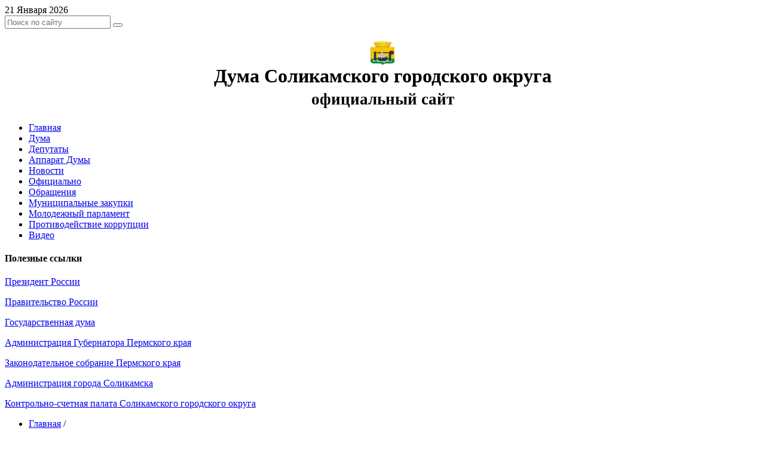

--- FILE ---
content_type: text/html; charset=UTF-8
request_url: https://duma.solkam.ru/mz/
body_size: 7327
content:
<!DOCTYPE html>
<html lang="ru">
<head>
	<meta name="yandex-verification" content="675f979d844b6f8f" />
	<meta http-equiv="X-UA-Compatible" content="IE=edge">
	<meta name="viewport" content="width=device-width, initial-scale=1" />
	<link rel="stylesheet" href="/css/bootstrap.min.css" />
	<link rel="stylesheet" href="/css/bootstrap-responsive.css" />
	
<meta http-equiv="content-type" content="text/html; charset=UTF-8" />
<title>Дума Соликамского городского округа :: Муниципальные закупки</title>
<meta name="description" content="" />
<!--<meta name="generator" content="concrete5 - 5.6.0.2" />-->



	<link rel="shortcut icon" href="/files/4613/5962/7906/favicon.ico" type="image/x-icon" />
	<link rel="icon" href="/files/4613/5962/7906/favicon.ico" type="image/x-icon" />
	<link rel="apple-touch-icon" href="/files/1113/5962/7661/ico57.png"  />

<link rel="stylesheet" type="text/css" href="/concrete/css/ccm.base.css?v=4a9dcc1ff0441d3d6aafc3bf71133bdb" />
<script type="text/javascript">
var CCM_DISPATCHER_FILENAME = '/index.php';
var CCM_CID = 143;
var CCM_EDIT_MODE = false;
var CCM_ARRANGE_MODE = false;
var CCM_IMAGE_PATH = "/concrete/images";
var CCM_TOOLS_PATH = "/index.php/tools/required";
var CCM_BASE_URL = "https://duma.solkam.ru";
var CCM_REL = "";
</script>
<script type="text/javascript" src="/concrete/js/jquery.js?v=4a9dcc1ff0441d3d6aafc3bf71133bdb"></script>
<script type="text/javascript" src="/concrete/js/ccm.base.js?v=4a9dcc1ff0441d3d6aafc3bf71133bdb"></script>
<style type="text/css"> 
#blockStyle301Main27 {text-align:left; background-repeat:no-repeat; } 
#blockStyle327Main32 {text-align:left; background-repeat:no-repeat; } 
#blockStyle366Main46 {text-align:left; background-repeat:no-repeat; } 
#blockStyle400Main66 {text-align:left; background-repeat:no-repeat; } 
#blockStyle413Main71 {text-align:left; background-repeat:no-repeat; } 
#blockStyle451Main97 {text-align:left; background-repeat:no-repeat; } 
#blockStyle504Main119 {text-align:left; background-repeat:no-repeat; } 
#blockStyle551Main139 {text-align:left; background-repeat:no-repeat; } 
#blockStyle552Main127 {text-align:left; background-repeat:no-repeat; } 
#blockStyle568Main144 {text-align:left; background-repeat:no-repeat; } 
#blockStyle598Main162 {text-align:left; background-repeat:no-repeat; } 
#blockStyle668Main170 {text-align:left; background-repeat:no-repeat; } 
#blockStyle707Main182 {text-align:left; background-repeat:no-repeat; } 
#blockStyle716Main183 {background-repeat:no-repeat; } 
#blockStyle746Main211 {text-align:left; background-repeat:no-repeat; } 
#blockStyle747Main212 {text-align:left; background-repeat:no-repeat; } 
#blockStyle748Main213 {text-align:left; background-repeat:no-repeat; } 
#blockStyle757Main218 {text-align:left; background-repeat:no-repeat; } 
#blockStyle791Main227 {text-align:left; background-repeat:no-repeat; } 
#blockStyle883Main284 {text-align:left; background-repeat:no-repeat; } 
#blockStyle962Main313 {text-align:left; background-repeat:no-repeat; } 
#blockStyle1006Main323 {text-align:left; background-repeat:no-repeat; } 
#blockStyle1057Main346 {text-align:left; background-repeat:no-repeat; } 
#blockStyle1079Main354 {text-align:left; background-repeat:no-repeat; } 
#blockStyle1080Main355 {text-align:left; background-repeat:no-repeat; } 
#blockStyle1081Main356 {text-align:left; background-repeat:no-repeat; } 
#blockStyle1087Main361 {text-align:left; background-repeat:no-repeat; } 
#blockStyle1115Main382 {text-align:left; background-repeat:no-repeat; } 
#blockStyle1155Main410 {text-align:left; background-repeat:no-repeat; } 
#blockStyle1174Main424 {text-align:left; background-repeat:no-repeat; } 
#blockStyle1244Main462 {text-align:left; background-repeat:no-repeat; } 
#blockStyle1329Main491 {background-repeat:no-repeat; } 
#blockStyle1394Main520 {text-align:left; background-repeat:no-repeat; } 
#blockStyle1395Main521 {text-align:left; background-repeat:no-repeat; } 
#blockStyle1396Main522 {text-align:left; background-repeat:no-repeat; } 
#blockStyle1490Main563 {text-align:left; background-repeat:no-repeat; } 
#blockStyle1492Main564 {text-align:left; background-repeat:no-repeat; } 
#blockStyle1709Main634 {text-align:left; background-repeat:no-repeat; } 
#blockStyle1710Main633 {text-align:left; background-repeat:no-repeat; } 
#blockStyle1711Main635 {text-align:left; background-repeat:no-repeat; } 
#blockStyle1767Main647 {text-align:left; background-repeat:no-repeat; } 
#blockStyle2051Main794 {text-align:left; background-repeat:no-repeat; } 
#blockStyle2053Main686 {text-align:left; background-repeat:no-repeat; } 
#blockStyle2054Main685 {text-align:left; background-repeat:no-repeat; } 
#blockStyle2055Main684 {text-align:left; background-repeat:no-repeat; } 
#blockStyle2056Main648 {text-align:left; background-repeat:no-repeat; } 
#blockStyle2057Main810 {text-align:left; background-repeat:no-repeat; } 
#blockStyle2058Main811 {text-align:left; background-repeat:no-repeat; } 
#blockStyle2107Main831 {text-align:left; background-repeat:no-repeat; } 
#areaStyleMain106 {text-align:left; background-repeat:no-repeat; } 
</style>
<script src='https://pos.gosuslugi.ru/bin/script.min.js'></script> 
<style>
#js-show-iframe-wrapper{position:relative;display:flex;align-items:center;justify-content:center;width:100%;min-width:293px;max-width:100%;background:linear-gradient(138.4deg,#38bafe 26.49%,#2d73bc 79.45%);color:#fff;cursor:pointer}#js-show-iframe-wrapper .pos-banner-fluid *{box-sizing:border-box}#js-show-iframe-wrapper .pos-banner-fluid .pos-banner-btn_2{display:block;width:240px;min-height:56px;font-size:18px;line-height:24px;cursor:pointer;background:#0d4cd3;color:#fff;border:none;border-radius:8px;outline:0}#js-show-iframe-wrapper .pos-banner-fluid .pos-banner-btn_2:hover{background:#1d5deb}#js-show-iframe-wrapper .pos-banner-fluid .pos-banner-btn_2:focus{background:#2a63ad}#js-show-iframe-wrapper .pos-banner-fluid .pos-banner-btn_2:active{background:#2a63ad}@-webkit-keyframes fadeInFromNone{0%{display:none;opacity:0}1%{display:block;opacity:0}100%{display:block;opacity:1}}@keyframes fadeInFromNone{0%{display:none;opacity:0}1%{display:block;opacity:0}100%{display:block;opacity:1}}@font-face{font-family:LatoWebLight;src:url(https://pos.gosuslugi.ru/bin/fonts/Lato/fonts/Lato-Light.woff2) format("woff2"),url(https://pos.gosuslugi.ru/bin/fonts/Lato/fonts/Lato-Light.woff) format("woff"),url(https://pos.gosuslugi.ru/bin/fonts/Lato/fonts/Lato-Light.ttf) format("truetype");font-style:normal;font-weight:400}@font-face{font-family:LatoWeb;src:url(https://pos.gosuslugi.ru/bin/fonts/Lato/fonts/Lato-Regular.woff2) format("woff2"),url(https://pos.gosuslugi.ru/bin/fonts/Lato/fonts/Lato-Regular.woff) format("woff"),url(https://pos.gosuslugi.ru/bin/fonts/Lato/fonts/Lato-Regular.ttf) format("truetype");font-style:normal;font-weight:400}@font-face{font-family:LatoWebBold;src:url(https://pos.gosuslugi.ru/bin/fonts/Lato/fonts/Lato-Bold.woff2) format("woff2"),url(https://pos.gosuslugi.ru/bin/fonts/Lato/fonts/Lato-Bold.woff) format("woff"),url(https://pos.gosuslugi.ru/bin/fonts/Lato/fonts/Lato-Bold.ttf) format("truetype");font-style:normal;font-weight:400}@font-face{font-family:RobotoWebLight;src:url(https://pos.gosuslugi.ru/bin/fonts/Roboto/Roboto-Light.woff2) format("woff2"),url(https://pos.gosuslugi.ru/bin/fonts/Roboto/Roboto-Light.woff) format("woff"),url(https://pos.gosuslugi.ru/bin/fonts/Roboto/Roboto-Light.ttf) format("truetype");font-style:normal;font-weight:400}@font-face{font-family:RobotoWebRegular;src:url(https://pos.gosuslugi.ru/bin/fonts/Roboto/Roboto-Regular.woff2) format("woff2"),url(https://pos.gosuslugi.ru/bin/fonts/Roboto/Roboto-Regular.woff) format("woff"),url(https://pos.gosuslugi.ru/bin/fonts/Roboto/Roboto-Regular.ttf) format("truetype");font-style:normal;font-weight:400}@font-face{font-family:RobotoWebBold;src:url(https://pos.gosuslugi.ru/bin/fonts/Roboto/Roboto-Bold.woff2) format("woff2"),url(https://pos.gosuslugi.ru/bin/fonts/Roboto/Roboto-Bold.woff) format("woff"),url(https://pos.gosuslugi.ru/bin/fonts/Roboto/Roboto-Bold.ttf) format("truetype");font-style:normal;font-weight:400}@font-face{font-family:ScadaWebRegular;src:url(https://pos.gosuslugi.ru/bin/fonts/Scada/Scada-Regular.woff2) format("woff2"),url(https://pos.gosuslugi.ru/bin/fonts/Scada/Scada-Regular.woff) format("woff"),url(https://pos.gosuslugi.ru/bin/fonts/Scada/Scada-Regular.ttf) format("truetype");font-style:normal;font-weight:400}@font-face{font-family:ScadaWebBold;src:url(https://pos.gosuslugi.ru/bin/fonts/Scada/Scada-Bold.woff2) format("woff2"),url(https://pos.gosuslugi.ru/bin/fonts/Scada/Scada-Bold.woff) format("woff"),url(https://pos.gosuslugi.ru/bin/fonts/Scada/Scada-Bold.ttf) format("truetype");font-style:normal;font-weight:400}@font-face{font-family:Geometria;src:url(https://pos.gosuslugi.ru/bin/fonts/Geometria/Geometria.eot);src:url(https://pos.gosuslugi.ru/bin/fonts/Geometria/Geometria.eot?#iefix) format("embedded-opentype"),url(https://pos.gosuslugi.ru/bin/fonts/Geometria/Geometria.woff) format("woff"),url(https://pos.gosuslugi.ru/bin/fonts/Geometria/Geometria.ttf) format("truetype");font-weight:400;font-style:normal}@font-face{font-family:Geometria-ExtraBold;src:url(https://pos.gosuslugi.ru/bin/fonts/Geometria/Geometria-ExtraBold.eot);src:url(https://pos.gosuslugi.ru/bin/fonts/Geometria/Geometria-ExtraBold.eot?#iefix) format("embedded-opentype"),url(https://pos.gosuslugi.ru/bin/fonts/Geometria/Geometria-ExtraBold.woff) format("woff"),url(https://pos.gosuslugi.ru/bin/fonts/Geometria/Geometria-ExtraBold.ttf) format("truetype");font-weight:900;font-style:normal}
</style>

<style>
#js-show-iframe-wrapper .bf-2{position:relative;display:grid;grid-template-columns:var(--pos-banner-fluid-2__grid-template-columns);grid-template-rows:var(--pos-banner-fluid-2__grid-template-rows);width:100%;max-width:1060px;font-family:LatoWeb,sans-serif;box-sizing:border-box}#js-show-iframe-wrapper .bf-2__decor{grid-column:var(--pos-banner-fluid-2__decor-grid-column);grid-row:var(--pos-banner-fluid-2__decor-grid-row);padding:var(--pos-banner-fluid-2__decor-padding);background:var(--pos-banner-fluid-2__bg-url) var(--pos-banner-fluid-2__bg-position) no-repeat;background-size:var(--pos-banner-fluid-2__bg-size)}#js-show-iframe-wrapper .bf-2__logo-wrap{position:absolute;top:var(--pos-banner-fluid-2__logo-wrap-top);bottom:var(--pos-banner-fluid-2__logo-wrap-bottom);right:0;display:flex;flex-direction:column;align-items:flex-end;padding:var(--pos-banner-fluid-2__logo-wrap-padding);background:#2d73bc;border-radius:var(--pos-banner-fluid-2__logo-wrap-border-radius)}#js-show-iframe-wrapper .bf-2__logo{width:128px}#js-show-iframe-wrapper .bf-2__slogan{font-family:LatoWebBold,sans-serif;font-size:var(--pos-banner-fluid-2__slogan-font-size);line-height:var(--pos-banner-fluid-2__slogan-line-height);color:#fff}#js-show-iframe-wrapper .bf-2__content{padding:var(--pos-banner-fluid-2__content-padding)}#js-show-iframe-wrapper .bf-2__description{display:flex;flex-direction:column;margin-bottom:24px}#js-show-iframe-wrapper .bf-2__text{margin-bottom:12px;font-size:24px;line-height:32px;font-family:LatoWebBold,sans-serif;color:#fff}#js-show-iframe-wrapper .bf-2__text_small{margin-bottom:0;font-size:16px;line-height:24px;font-family:LatoWeb,sans-serif}#js-show-iframe-wrapper .bf-2__btn-wrap{display:flex;align-items:center;justify-content:center}
</style >    <!-- Le HTML5 shim, for IE6-8 support of HTML5 elements -->
    <!--[if lt IE 9]>
      <script src="http://html5shim.googlecode.com/svn/trunk/html5.js"></script>
    <![endif]-->
    <script src="/js/hyphenator.js" type="text/javascript"></script>
    <script src="/js/patterns/ru.js" type="text/javascript"></script>
    <script type="text/javascript">
            Hyphenator.run();
	</script>
</head>
<body>
        <style>
 #hpvgd,.h-mdiv,.h-mdiv2,.h-ldiv,.h-rdiv {background:#EAEAEA; color:#6D6D6D;}
 #hpvgd {width:100%; z-index:100; width:100%; border-bottom:2px solid rgb(230,230,230);}
 .h-mdiv {display:none; position:relative; margin:auto; text-alegn:center;}
 .h-mdiv2 {display:none; position:fixed; margin:auto; text-alegn:center; width:400px; height:200px;}
 .h-ldiv {float:left; padding:7px 10px 7px 0px;}
 .h-rdiv {position:absolute; top:7px; right:0px; text-align:right;}
 .h-ni {display:none !important;}
 a.hcmaf {color:red; margin-left:5px; font-size:20px; font-weight:bold;}
 a.h-anl {color:#2a72cc;}
 a.h-al {color:#ED664B;}
 .h-fi {font-weight:bold; border-radius:50%; padding:0px 8px; margin-right:5px; font-size:19px;}
 .h-background-1 {color:#fff !important; background:#000 !important;}
 .h-background-2 {color:#000 !important; background:#fff !important;}
</style>
<script src="/js/uhpv-full.min.js"></script>
<script>
var     uhe     = 2,
        lng     = 'ru',
        has     = 0,
        imgs    = 1,
        bg      = 1,
        hwidth  = 0,
        bgs     = ['1','2'],
        fonts   = ['17','19','21'];
$(document).ready(function(){uhpv(has)});
</script>
<!-- <span id="uhvb" style="display:none;"><a href="javascript://" onclick="uvcl()"><b>Версия для слабовидящих</b></a></span> -->

<script type="text/javascript">

  var _gaq = _gaq || [];
  _gaq.push(['_setAccount', 'UA-38891509-1']);
  _gaq.push(['_trackPageview']);

  (function() {
    var ga = document.createElement('script'); ga.type = 'text/javascript'; ga.async = true;
    ga.src = ('https:' == document.location.protocol ? 'https://ssl' : 'http://www') + '.google-analytics.com/ga.js';
    var s = document.getElementsByTagName('script')[0]; s.parentNode.insertBefore(ga, s);
  })();

</script>
<div class="container-fluid">

	<div class="row-fluid">
        <div class="span12">
            <div class="btn-group  pull-right">
                <a class="btn btn-small" href="/"><i class="icon-home"></i></a>
                <a class="btn btn-small" href="/contact"><i class="icon-envelope"></i></a>
                <a class="btn btn-small" href="/sitemap"><i class="icon-list"></i></a>
                <a id="uhvb" style="display:none;" class="btn btn-small" href="javascript://" onclick="uvcl()"><i class="icon-eye-close"></i> Версия для слабовидящих</a>
            </div>
            <span class="btn disabled btn-small pull-left btn-label">21 Января 2026</span>
            <div class="input-append pull-right">
                <form action="/search/" method="get">
                    <input name="search_paths[]" type="hidden" value="">		
                    <input name="query" value="" type="text" class="serch-query input-medium" placeholder="Поиск по сайту" style="height:16px;">		
                    <button class="btn btn-small" type="submit"><i class="icon-search"></i></button>
                </form>
            </div>
        </div>
	</div>
    
	<div class="row-fluid">
        <div class="span12" style="text-align:center">
            <h1>
                <img src="/img/logo.png" id="logo" width="40" height="40" style="display:block; margin: 0 auto;" alt="Дума Соликамского городского округа" />Дума Соликамского городского округа<br />
                <small>официальный сайт</small>
            </h1>
        </div>
	</div>
<!--Верхнее меню-->	
	<div class="row-fluid">
    <div class="navbar">
            <div class="navbar-inner">
                <div class="container">
                    <ul class="nav">
                
 
            
        	<li><a href="/">Главная</a></li>    
 
            
        	<li><a href="/duma/">Дума</a></li>    
 
            
        	<li><a href="/deputaty/">Депутаты</a></li>    
 
            
        	<li><a href="/apparat/">Аппарат Думы</a></li>    
 
            
        	<li><a href="/news/">Новости</a></li>    
 
            
        	<li><a href="/oficialno/">Официально</a></li>    
 
            
        	<li><a href="/obrasheniya/">Обращения</a></li>    
 
            
        	<li class="active"><a href="/mz/">Муниципальные закупки</a></li>    
 
            
        	<li><a href="/molodezhnyj-parlament/">Молодежный парламент</a></li>    
 
            
        	<li><a href="/protivodejstvie-korrupcii/">Противодействие коррупции</a></li>    
 
            
        	<li><a href="/video/">Видео</a></li>                    </ul>
                </div>
            </div>
		</div>	</div>
<!--конец Верхнее меню-->	
	<div class="row-fluid">
<!--Основной контент-->
		<div class="span3">
	
            
            <div class="well hidden-phone">
                <h4>Полезные ссылки</h4>
		    <p><a href="http://kremlin.ru/" target="_blank">Президент России</a></p>
		    <p><a href="http://правительство.рф/" target="_blank">Правительство России</a></p>
		    <p><a href="http://www.duma.gov.ru/" target="_blank">Государственная дума</a></p>
		    <p><a href="http://www.admin.permkrai.ru/" target="_blank">Администрация Губернатора Пермского края</a></p>
		    <p><a href="http://zsperm.ru/" target="_blank">Законодательное собрание Пермского края</a></p>
		    <p><a href="http://adm.solkam.ru/" target="_blank">Администрация города Соликамска</a></p>
		    <p><a href="http://ksp.solkam.ru/" target="_blank">Контрольно-счетная палата Соликамского городского округа</a></p>
            </div>
		</div>
                <div class="span9">
<!--Хлебные крошки-->
<ul class="breadcrumb">
<li><a href="/">Главная</a> <span class="divider">/</span></li><li class="active">Муниципальные закупки</li></ul>                       
<!--конец Хлебные крошки-->
<h2>Муниципальные закупки</h2>	<div id="areaStyleMain106" class=" ccm-area-styles ccm-area-styles-a37" >
<p>Информация о размещении заказов на поставки товаров, выполнение работ, оказание услуг для  муниципальных нужд Соликамской городской Думы в соответствии с федеральным законом о размещении заказов находится на едином портале государственных услуг: <a href="http://www.gosuslugi.ru" target="_blank">http://www.gosuslugi.ru</a></p>	<div id="blockStyle746Main211" class=" ccm-block-styles" >
<a href="/index.php/download_file/476/143/">Об утверждении Правил определения требований к закупаемым отдельным видам товаров, работ, услуг (в том числе предельные цены товаров, работ, услуг) для обеспечения функций Соликамской городской Думы (распоряжение № 107-р от 06.12.2016)</a>
 
</div>	<div id="blockStyle747Main212" class=" ccm-block-styles" >
<a href="/index.php/download_file/477/143/">Об утверждении Правил определения  нормативных затрат на обеспечение функций Соликамской городской Думы (распоряжение № 108-р от 06.12.2016)</a>
 
</div>	<div id="blockStyle748Main213" class=" ccm-block-styles" >
<a href="/index.php/download_file/478/143/">Об утверждении нормативных затрат на обеспечение  функций Соликамской городской Думы (распоряжение № 109-р от 06.12.2016)</a>
 
</div>	<div id="blockStyle716Main183" class=" ccm-block-styles" >
<a href="/index.php/download_file/463/143/">О создании комиссии по осуществлению закупок товаров, работ, услуг для муниципальных нужд Соликамской городской Думы и утверждении ее персонального состава (распоряжение № 19-р от 02.03.2017)</a>
 
</div>	<div id="blockStyle1079Main354" class=" ccm-block-styles" >
<a href="/index.php/download_file/742/143/">О внесении изменений в распоряжение от 06.12.2016 № 107-р "Об утверждении правил определения требований..." (распоряжение № 70-р от 25.06.2018)</a>
 
</div>	<div id="blockStyle1080Main355" class=" ccm-block-styles" >
<a href="/index.php/download_file/743/143/">Об утверждении нормативных затрат на обеспечение функций Соликамской городской Думы (распоряжение № 71-р от 25.06.2018)</a>
 
</div>	<div id="blockStyle1081Main356" class=" ccm-block-styles" >
<a href="/index.php/download_file/744/143/">Об утверждении нормативных затрат на обеспечение функций Соликамской городской Думы (распоряжение № 72-р от 25.06.2018)</a>
 
</div><a href="/index.php/download_file/951/143/">Проект распоряжения "Об утверждении нормативных затрат на обеспечение функций Соликамской городской Думы"</a>
 
	<div id="blockStyle1174Main424" class=" ccm-block-styles" >
<a href="/index.php/download_file/953/143/">Проект внесения изменений в распоряжение председателя СГД от 25.06.2018 №72-р "Об утверждении нормативных затрат на обеспечение функций Соликамской городской Думы"</a>
 
</div><h2> </h2>
<h2>Справочная информация</h2><a href="/index.php/download_file/189/143/">Сведения об использовании Соликамской городской Думой выделяемых бюджетных средств за 1 полугодие 2013 г.</a>
 
	<div id="blockStyle301Main27" class=" ccm-block-styles" >
<a href="/index.php/download_file/212/143/">Сведения об использовании Соликамской городской Думой выделяемых бюджетных средств за 9 месяцев 2013 г.</a>
 
</div>	<div id="blockStyle327Main32" class=" ccm-block-styles" >
<a href="/index.php/download_file/231/143/">Сведения об использовании Соликамской городской Думой выделяемых бюджетных средств за 2013 год</a>
 
</div>	<div id="blockStyle366Main46" class=" ccm-block-styles" >
<a href="/index.php/download_file/248/143/">Сведения об использовании Соликамской городской Думой выделенных бюджетных средств за I квартал 2014 г.</a>
 
</div>	<div id="blockStyle400Main66" class=" ccm-block-styles" >
<a href="/index.php/download_file/266/143/">Сведения об использовании Соликамской городской Думой выделенных бюджетных средств за 1 полугодие 2014 г.</a>
 
</div>	<div id="blockStyle413Main71" class=" ccm-block-styles" >
<a href="/index.php/download_file/274/143/">Сведения об использовании Соликамской городской Думой выделенных бюджетных средств за 9 месяцев 2014 г.</a>
 
</div>	<div id="blockStyle451Main97" class=" ccm-block-styles" >
<a href="/index.php/download_file/294/143/">Сведения об использовании Соликамской городской Думой выделенных бюджетных средств за 2014 год</a>
 
</div><a href="/index.php/download_file/315/143/">Сведения об использовании Соликамской городской Думой выделенных бюджетных средств за I квартал 2015 г.</a>
 
	<div id="blockStyle504Main119" class=" ccm-block-styles" >
<a href="/index.php/download_file/334/143/">Сведения об использовании Соликамской городской Думой выделенных бюджетных средств за 1 полугодие 2015 г.</a>
 
</div>	<div id="blockStyle552Main127" class=" ccm-block-styles" >
<a href="/index.php/download_file/349/143/">Сведения об использовании Соликамской городской Думой выделенных бюджетных средств за 9 месяцев 2015 г.</a>
 
</div>	<div id="blockStyle551Main139" class=" ccm-block-styles" >
<a href="/index.php/download_file/370/143/">Сведения об использовании Соликамской городской Думой выделенных бюджетных средств за 2015 год</a>
 
</div>	<div id="blockStyle568Main144" class=" ccm-block-styles" >
<a href="/index.php/download_file/383/143/">Сведения об использовании Соликамской городской Думой выделенных бюджетных средств за I квартал 2016 г.</a>
 
</div>	<div id="blockStyle598Main162" class=" ccm-block-styles" >
<a href="/index.php/download_file/405/143/">Сведения об использовании Соликамской городской Думой выделенных бюджетных средств за 1 полугодие 2016 г.</a>
 
</div>	<div id="blockStyle668Main170" class=" ccm-block-styles" >
<a href="/index.php/download_file/442/143/">Сведения об использовании Соликамской городской Думой выделенных бюджетных средств за 9 месяцев 2016 г.</a>
 
</div>	<div id="blockStyle707Main182" class=" ccm-block-styles" >
<a href="/index.php/download_file/458/143/">Сведения об использовании Соликамской городской Думой выделенных бюджетных средств за 2016 год</a>
 
</div>	<div id="blockStyle757Main218" class=" ccm-block-styles" >
<a href="/index.php/download_file/485/143/">Сведения об использовании Соликамской городской Думой выделенных бюджетных средств за I квартал 2017 г.</a>
 
</div>	<div id="blockStyle791Main227" class=" ccm-block-styles" >
<a href="/index.php/download_file/507/143/">Сведения об использовании Соликамской городской Думой выделенных бюджетных средств за 1 полугодие 2017 г.</a>
 
</div>	<div id="blockStyle883Main284" class=" ccm-block-styles" >
<a href="/index.php/download_file/551/143/">Сведения об использовании Соликамской городской Думой выделенных бюджетных средств за 9 месяцев 2017 г.</a>
 
</div>	<div id="blockStyle962Main313" class=" ccm-block-styles" >
<a href="/index.php/download_file/629/143/">Сведения об использовании Соликамской городской Думой выделенных бюджетных средств за 2017 год</a>
 
</div>	<div id="blockStyle1006Main323" class=" ccm-block-styles" >
<a href="/index.php/download_file/674/143/">Сведения об использовании Соликамской городской Думой выделенных бюджетных средств за I квартал 2018 года</a>
 
</div>	<div id="blockStyle1057Main346" class=" ccm-block-styles" >
<a href="/index.php/download_file/722/143/">Сведения об использовании Соликамской городской Думой выделенных бюджетных средств за 1 полугодие 2018 г.</a>
 
</div>	<div id="blockStyle1087Main361" class=" ccm-block-styles" >
<a href="/index.php/download_file/751/143/">Сведения об использовании Соликамской городской Думой выделенных бюджетных средств за 9 месяцев 2018 г.</a>
 
</div>	<div id="blockStyle1115Main382" class=" ccm-block-styles" >
<a href="/index.php/download_file/783/143/">Сведения об использовании Соликамской городской Думой выделенных бюджетных средств за 2018 год</a>
 
</div>	<div id="blockStyle1155Main410" class=" ccm-block-styles" >
<a href="/index.php/download_file/828/143/">Сведения об использовании Соликамской городской Думой выделенных бюджетных средств за I квартал 2019 г.</a>
 
</div>	<div id="blockStyle1244Main462" class=" ccm-block-styles" >
<a href="/index.php/download_file/1149/143/">Сведения об использовании Соликамской городской Думой выделенных бюджетных средств за 1 полугодие 2019 г.</a>
 
</div><a href="/index.php/download_file/1377/143/">Сведения об использовании Думой Соликамского городского округа выделенных бюджетных средств за 9 месяцев 2019 г.</a>
 
	<div id="blockStyle1329Main491" class=" ccm-block-styles" >
<a href="/index.php/download_file/1535/143/">Сведения об использовании Думой Соликамского городского округа выделенных бюджетных средств за 2019 г.</a>
 
</div>	<div id="blockStyle1396Main522" class=" ccm-block-styles" >
<a href="/index.php/download_file/1611/143/">Сведения об использовании Думой Соликамского городского округа выделенных бюджетных средств за 1 квартал 2020 г.</a>
 
</div>	<div id="blockStyle1395Main521" class=" ccm-block-styles" >
<a href="/index.php/download_file/1748/143/">Сведения об использовании Думой Соликамского городского округа выделенных бюджетных средств за 1 полугодие 2020 г.</a>
 
</div>	<div id="blockStyle1394Main520" class=" ccm-block-styles" >
<a href="/index.php/download_file/1853/143/">Сведения об использовании Думой Соликамского городского округа выделенных бюджетных средств за 9 месяцев 2020 г.</a>
 
</div><a href="/index.php/download_file/1984/143/">Сведения об использовании Думой Соликамского городского округа выделенных бюджетных средств за 2020 г.</a>
 
	<div id="blockStyle1490Main563" class=" ccm-block-styles" >
<a href="/index.php/download_file/2059/143/">Сведения об использовании Думой Соликамского городского округа выделенных бюджетных средств за 1 квартал 2021г.</a>
 
</div>	<div id="blockStyle1492Main564" class=" ccm-block-styles" >
<a href="/index.php/download_file/2060/143/">Сведения об использовании Думой Соликамского городского округа выделенных бюджетных средств за 1 полугодие 2021г.</a>
 
</div><a href="/index.php/download_file/2194/143/">Сведения об использовании Думой Соликамского городского округа выделенных бюджетных средств за 9 месяцев 2021г.</a>
 
	<div id="blockStyle1710Main633" class=" ccm-block-styles" >
<a href="/index.php/download_file/2195/143/">Сведения об использовании Думой Соликамского городского округа выделенных бюджетных средств за 2021 г.</a>
 
</div>	<div id="blockStyle1709Main634" class=" ccm-block-styles" >
<a href="/index.php/download_file/2294/143/">Сведения об использовании Думой Соликамского городского округа выделенных бюджетных средств за 1 квартал 2022 г.</a>
 
</div>	<div id="blockStyle1711Main635" class=" ccm-block-styles" >
<a href="/index.php/download_file/2295/143/">Сведения об использовании Думой Соликамского городского округа выделенных бюджетных средств за 1 полугодие 2022 г.</a>
 
</div>	<div id="blockStyle1767Main647" class=" ccm-block-styles" >
<a href="/index.php/download_file/2528/143/">Сведения об использовании Думой Соликамского городского округа выделенных бюджетных средств за 9 месяцев 2022 года</a>
 
</div>	<div id="blockStyle2056Main648" class=" ccm-block-styles" >
<a href="/index.php/download_file/2529/143/">Сведения об использовании Думой Соликамского городского округа бюджетных средств за 2022 год</a>
 
</div>	<div id="blockStyle2055Main684" class=" ccm-block-styles" >
<a href="/index.php/download_file/2724/143/">Сведения об использовании Думой Соликамского городского округа бюджетных средств за 1 квартал 2023 г.</a>
 
</div>	<div id="blockStyle2054Main685" class=" ccm-block-styles" >
<a href="/index.php/download_file/2725/143/">Сведения об использовании Думой Соликамского городского округа бюджетных средств за 1 полугодие 2023 г.</a>
 
</div>	<div id="blockStyle2053Main686" class=" ccm-block-styles" >
<a href="/index.php/download_file/2726/143/">Сведения об использовании Думой Соликамского городского округа бюджетных средств за 9 месяцев 2023 г.</a>
 
</div><a href="/index.php/download_file/2843/143/">Сведения об использовании Думой Соликамского городского округа бюджетных средств за 2023 г.</a>
 
	<div id="blockStyle2051Main794" class=" ccm-block-styles" >
<a href="/index.php/download_file/2848/143/">Сведения об использовании Думой Соликамского городского округа бюджетных средств за 1 квартал 2024 г.</a>
 
</div><a href="/index.php/download_file/2849/143/">Сведения об использовании Думой Соликамского городского округа бюджетных средств за 1 полугодие 2024 г.</a>
 
	<div id="blockStyle2057Main810" class=" ccm-block-styles" >
<a href="/index.php/download_file/2933/143/">Сведения об использовании Думой Соликамского городского округа бюджетных средств за 9 месяцев 2024 г.</a>
 
</div>	<div id="blockStyle2058Main811" class=" ccm-block-styles" >
<a href="/index.php/download_file/2934/143/">Сведения об использовании Думой Соликамского городского округа бюджетных средств за 2024 г.</a>
 
</div><a href="/index.php/download_file/2960/143/">Сведения об использовании Думой Соликамского муниципального округа  бюджетных средств за 1 квартал 2025 г.</a>
 
	<div id="blockStyle2107Main831" class=" ccm-block-styles" >
<a href="/index.php/download_file/3056/143/">Сведения об использовании Думой Соликамского муниципального округа бюджетных средств за 1 полугодие 2025 г.</a>
 
</div><a href="/index.php/download_file/3226/143/">Сведения об использовании Думой Соликамского муниципального округа бюджетных средств за 9 месяцев 2025 г.</a>
 
</div>  
</div>
<!--Конец основного контента  -->      
	</div>
<div class="row-fluid"><div class="span12"> </div></div>
<!--Нижнее меню-->    
	<div class="row-fluid">
    			<div class="tabbable tabs-below">
                <ul class="nav nav-tabs">
                
 
            
        	<li class="pull-right"><a href="/">Главная</a></li>    
 
            
        	<li class="pull-right"><a href="/duma/">Дума</a></li>    
 
            
        	<li class="pull-right"><a href="/deputaty/">Депутаты</a></li>    
 
            
        	<li class="pull-right"><a href="/apparat/">Аппарат Думы</a></li>    
 
            
        	<li class="pull-right"><a href="/news/">Новости</a></li>    
 
            
        	<li class="pull-right"><a href="/oficialno/">Официально</a></li>    
 
            
        	<li class="pull-right"><a href="/obrasheniya/">Обращения</a></li>    
 
            
        	<li class="active pull-right"><a href="/mz/">Муниципальные закупки</a></li>    
 
            
        	<li class="pull-right"><a href="/molodezhnyj-parlament/">Молодежный парламент</a></li>    
 
            
        	<li class="pull-right"><a href="/protivodejstvie-korrupcii/">Противодействие коррупции</a></li>    
 
            
        	<li class="pull-right"><a href="/video/">Видео</a></li>                </ul> 
			</div>	</div>
<!--конец Нижнее меню-->
	<div class="row-fluid">
		<div class="span6">
          <address><small>618540, Пермский край, г. Соликамск, ул. 20-летия Победы, д. 106<br />
                Тел.: +7 (34253) 7-10-31<br />
                Факс: +7 (34253) 7-08-81<br />
		Электронная почта: solgorduma@solkam.ru</small>
          </address>
        </div>
		<div class="span6" style="text-align:right;">
<p>
<!-- Yandex.Metrika informer -->
<a href="http://metrika.yandex.ru/stat/?id=20201740&amp;from=informer"
target="_blank" rel="nofollow"><img src="//bs.yandex.ru/informer/20201740/3_0_FFFFFFFF_EFEFEFFF_0_pageviews"
style="width:88px; height:31px; border:0;" alt="Яндекс.Метрика" title="Яндекс.Метрика: данные за сегодня (просмотры, визиты и уникальные посетители)" onclick="try{Ya.Metrika.informer({i:this,id:20201740,lang:'ru'});return false}catch(e){}"/></a>
<!-- /Yandex.Metrika informer -->
<!--Логин в Метрике-->

<!-- Yandex.Metrika counter -->
<script type="text/javascript">
(function (d, w, c) {
    (w[c] = w[c] || []).push(function() {
        try {
            w.yaCounter20201740 = new Ya.Metrika({id:20201740,
                    webvisor:true,
                    clickmap:true,
                    trackLinks:true,
                    accurateTrackBounce:true,
                    trackHash:true});
        } catch(e) { }
    });

    var n = d.getElementsByTagName("script")[0],
        s = d.createElement("script"),
        f = function () { n.parentNode.insertBefore(s, n); };
    s.type = "text/javascript";
    s.async = true;
    s.src = (d.location.protocol == "https:" ? "https:" : "http:") + "//mc.yandex.ru/metrika/watch.js";

    if (w.opera == "[object Opera]") {
        d.addEventListener("DOMContentLoaded", f, false);
    } else { f(); }
})(document, window, "yandex_metrika_callbacks");
</script>
<noscript><div><img src="//mc.yandex.ru/watch/20201740" style="position:absolute; left:-9999px;" alt="" /></div></noscript>
<!-- /Yandex.Metrika counter -->
</p>
<p><a class="btn btn-mini" target="_blank" href="http://rcnit.solkam.ru/" title="Ресурсный центр новых информационных технологий"><i class="icon-ok icon-white"></i> Разработано в РЦ НИТ</a></p>
		</div>
	</div>
</div>
<script src="/js/bootstrap.min.js"></script>
</body>
</html>

